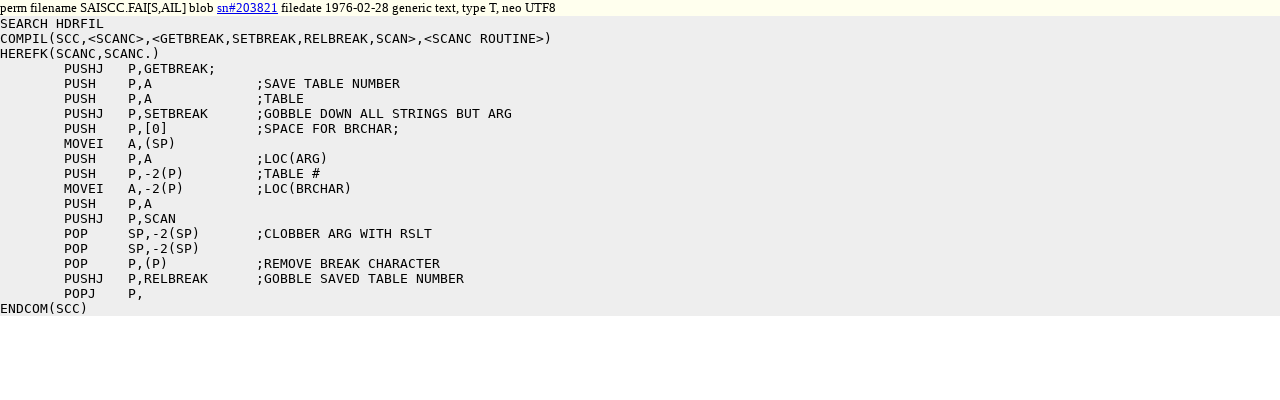

--- FILE ---
content_type: text/html
request_url: https://saildart.org/SAISCC.FAI%5BS,AIL%5D
body_size: 558
content:
<!DOCTYPE html>
<html lang="en">
<head><link rel="stylesheet" href="/css/u8.css" /><meta charset="utf-8" />
<title>SAISCC.FAI[S,AIL] - www.SailDart.org</title>
</head>
<body id="u8body">
<div id="tagline">perm filename SAISCC.FAI[S,AIL]  blob <a href="SAISCC.FAI[S,AIL]_blob">sn#203821</a> filedate 1976-02-28 generic text, type T, neo UTF8</div>
<pre id="u8lump">SEARCH HDRFIL
COMPIL(SCC,&lt;SCANC>,&lt;GETBREAK,SETBREAK,RELBREAK,SCAN>,&lt;SCANC ROUTINE>)
HEREFK(SCANC,SCANC.)
	PUSHJ	P,GETBREAK;
	PUSH	P,A		;SAVE TABLE NUMBER
	PUSH	P,A		;TABLE
	PUSHJ	P,SETBREAK	;GOBBLE DOWN ALL STRINGS BUT ARG
	PUSH	P,[0]		;SPACE FOR BRCHAR;
	MOVEI	A,(SP)
	PUSH	P,A		;LOC(ARG)
	PUSH	P,-2(P)		;TABLE #
	MOVEI	A,-2(P)		;LOC(BRCHAR)
	PUSH	P,A
	PUSHJ	P,SCAN
	POP	SP,-2(SP)	;CLOBBER ARG WITH RSLT
	POP	SP,-2(SP)
	POP	P,(P)		;REMOVE BREAK CHARACTER
	PUSHJ	P,RELBREAK	;GOBBLE SAVED TABLE NUMBER
	POPJ	P,
ENDCOM(SCC)
</pre>
</body>
</html>


--- FILE ---
content_type: text/css
request_url: https://saildart.org/css/u8.css
body_size: 648
content:
/* SAILDART utf8data pages /u8.css */
*{ margin:0; padding:0; }
.GreenBar{ background-color: #DFD; line-height: 1.6em; }
.BlueBar{ background-color: #DDF; line-height: 1.6em; }
.GrayBar{ background-color: #EEE; line-height: 1.6em; }
.DarkBar{ background-color: #DDD; line-height: 1.6em; }
.PinkBar{ background-color: #FDD; line-height: 1.6em; }
.PinFeed{ color:#FFF;background-color: #FFF; line-height: 1.6em; text-align:center; }
.PinFeedHole{color:#000;background-color: #FFF; line-height: 1.6em; text-align:center;}
.TallWideDiv {
    width:75%;height:80%;
    background:gray;
    padding:1.5%;
    margin:auto;
    overflow:auto;
    border-radius:20px;
}
.RightPad{text-align:right;padding-right:1em;}

#u8body{
    overflow:auto;
}
#tagline{
    font: small bold;
    background-color: #FFE;
}
#u8frame{
    text-align:center;
    vertical-align:middle;
    background-color: #EEE;     
}
#svgframe{
    width:100%;
    text-align:center;
    background-color:white;
    border:1px solid red;
}
svg {
/*    width:1026px;*/
    width:100%;
   height:100%;
   padding:8px;
}
#u8lump{
    font-weight: medium;
    font-size: normal;
    font-family: monospace; 
    background-color: #EEE; 
}
#u8img{
    width:99%;
}
.pgbar {
        padding: 0.3em 50em 0.3em 0;
/*        border:1px solid black;*/
        background-color:#EEA;
        line-height:2em;
        margin: 2em 0 2em 0;
}
article{
        background-color:white;
}
header{
        background-color:lightgray;
}
embed{
    visibility:hidden;
    border:solid red 2px;
    margin: 0; position: absolute;
    top: 50%; left: 50%; margin-right: -50%;
    transform: translate(-50%, -50%);
}

